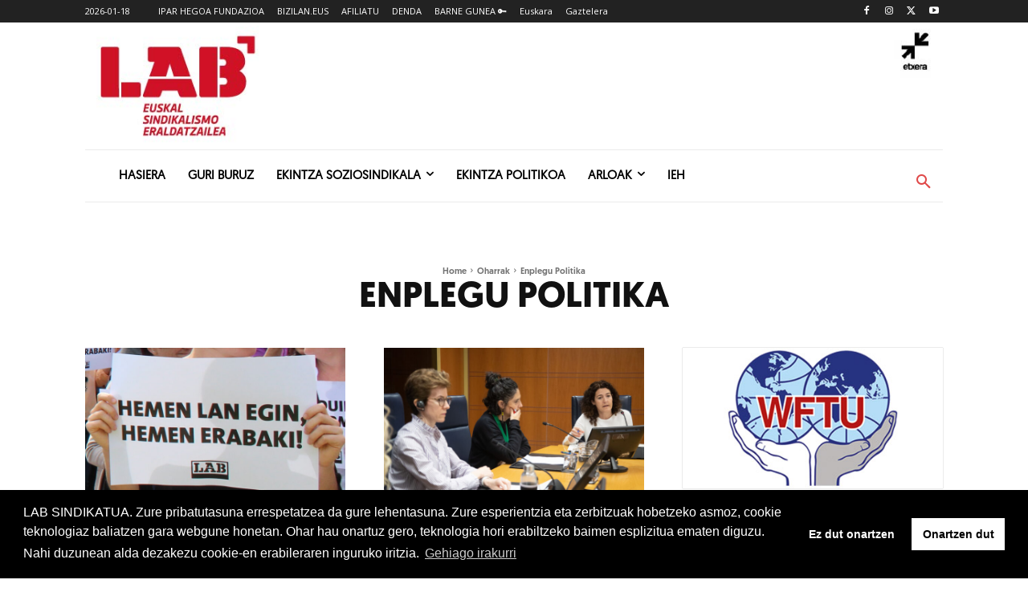

--- FILE ---
content_type: text/html; charset=utf-8
request_url: https://www.google.com/recaptcha/api2/anchor?ar=1&k=6Lfqe4waAAAAAMbVtYBA_4UQYw8LnUj6xd-hL15I&co=aHR0cHM6Ly93d3cubGFiLmV1czo0NDM.&hl=en&v=PoyoqOPhxBO7pBk68S4YbpHZ&size=invisible&anchor-ms=20000&execute-ms=30000&cb=r434xhidvs4
body_size: 48654
content:
<!DOCTYPE HTML><html dir="ltr" lang="en"><head><meta http-equiv="Content-Type" content="text/html; charset=UTF-8">
<meta http-equiv="X-UA-Compatible" content="IE=edge">
<title>reCAPTCHA</title>
<style type="text/css">
/* cyrillic-ext */
@font-face {
  font-family: 'Roboto';
  font-style: normal;
  font-weight: 400;
  font-stretch: 100%;
  src: url(//fonts.gstatic.com/s/roboto/v48/KFO7CnqEu92Fr1ME7kSn66aGLdTylUAMa3GUBHMdazTgWw.woff2) format('woff2');
  unicode-range: U+0460-052F, U+1C80-1C8A, U+20B4, U+2DE0-2DFF, U+A640-A69F, U+FE2E-FE2F;
}
/* cyrillic */
@font-face {
  font-family: 'Roboto';
  font-style: normal;
  font-weight: 400;
  font-stretch: 100%;
  src: url(//fonts.gstatic.com/s/roboto/v48/KFO7CnqEu92Fr1ME7kSn66aGLdTylUAMa3iUBHMdazTgWw.woff2) format('woff2');
  unicode-range: U+0301, U+0400-045F, U+0490-0491, U+04B0-04B1, U+2116;
}
/* greek-ext */
@font-face {
  font-family: 'Roboto';
  font-style: normal;
  font-weight: 400;
  font-stretch: 100%;
  src: url(//fonts.gstatic.com/s/roboto/v48/KFO7CnqEu92Fr1ME7kSn66aGLdTylUAMa3CUBHMdazTgWw.woff2) format('woff2');
  unicode-range: U+1F00-1FFF;
}
/* greek */
@font-face {
  font-family: 'Roboto';
  font-style: normal;
  font-weight: 400;
  font-stretch: 100%;
  src: url(//fonts.gstatic.com/s/roboto/v48/KFO7CnqEu92Fr1ME7kSn66aGLdTylUAMa3-UBHMdazTgWw.woff2) format('woff2');
  unicode-range: U+0370-0377, U+037A-037F, U+0384-038A, U+038C, U+038E-03A1, U+03A3-03FF;
}
/* math */
@font-face {
  font-family: 'Roboto';
  font-style: normal;
  font-weight: 400;
  font-stretch: 100%;
  src: url(//fonts.gstatic.com/s/roboto/v48/KFO7CnqEu92Fr1ME7kSn66aGLdTylUAMawCUBHMdazTgWw.woff2) format('woff2');
  unicode-range: U+0302-0303, U+0305, U+0307-0308, U+0310, U+0312, U+0315, U+031A, U+0326-0327, U+032C, U+032F-0330, U+0332-0333, U+0338, U+033A, U+0346, U+034D, U+0391-03A1, U+03A3-03A9, U+03B1-03C9, U+03D1, U+03D5-03D6, U+03F0-03F1, U+03F4-03F5, U+2016-2017, U+2034-2038, U+203C, U+2040, U+2043, U+2047, U+2050, U+2057, U+205F, U+2070-2071, U+2074-208E, U+2090-209C, U+20D0-20DC, U+20E1, U+20E5-20EF, U+2100-2112, U+2114-2115, U+2117-2121, U+2123-214F, U+2190, U+2192, U+2194-21AE, U+21B0-21E5, U+21F1-21F2, U+21F4-2211, U+2213-2214, U+2216-22FF, U+2308-230B, U+2310, U+2319, U+231C-2321, U+2336-237A, U+237C, U+2395, U+239B-23B7, U+23D0, U+23DC-23E1, U+2474-2475, U+25AF, U+25B3, U+25B7, U+25BD, U+25C1, U+25CA, U+25CC, U+25FB, U+266D-266F, U+27C0-27FF, U+2900-2AFF, U+2B0E-2B11, U+2B30-2B4C, U+2BFE, U+3030, U+FF5B, U+FF5D, U+1D400-1D7FF, U+1EE00-1EEFF;
}
/* symbols */
@font-face {
  font-family: 'Roboto';
  font-style: normal;
  font-weight: 400;
  font-stretch: 100%;
  src: url(//fonts.gstatic.com/s/roboto/v48/KFO7CnqEu92Fr1ME7kSn66aGLdTylUAMaxKUBHMdazTgWw.woff2) format('woff2');
  unicode-range: U+0001-000C, U+000E-001F, U+007F-009F, U+20DD-20E0, U+20E2-20E4, U+2150-218F, U+2190, U+2192, U+2194-2199, U+21AF, U+21E6-21F0, U+21F3, U+2218-2219, U+2299, U+22C4-22C6, U+2300-243F, U+2440-244A, U+2460-24FF, U+25A0-27BF, U+2800-28FF, U+2921-2922, U+2981, U+29BF, U+29EB, U+2B00-2BFF, U+4DC0-4DFF, U+FFF9-FFFB, U+10140-1018E, U+10190-1019C, U+101A0, U+101D0-101FD, U+102E0-102FB, U+10E60-10E7E, U+1D2C0-1D2D3, U+1D2E0-1D37F, U+1F000-1F0FF, U+1F100-1F1AD, U+1F1E6-1F1FF, U+1F30D-1F30F, U+1F315, U+1F31C, U+1F31E, U+1F320-1F32C, U+1F336, U+1F378, U+1F37D, U+1F382, U+1F393-1F39F, U+1F3A7-1F3A8, U+1F3AC-1F3AF, U+1F3C2, U+1F3C4-1F3C6, U+1F3CA-1F3CE, U+1F3D4-1F3E0, U+1F3ED, U+1F3F1-1F3F3, U+1F3F5-1F3F7, U+1F408, U+1F415, U+1F41F, U+1F426, U+1F43F, U+1F441-1F442, U+1F444, U+1F446-1F449, U+1F44C-1F44E, U+1F453, U+1F46A, U+1F47D, U+1F4A3, U+1F4B0, U+1F4B3, U+1F4B9, U+1F4BB, U+1F4BF, U+1F4C8-1F4CB, U+1F4D6, U+1F4DA, U+1F4DF, U+1F4E3-1F4E6, U+1F4EA-1F4ED, U+1F4F7, U+1F4F9-1F4FB, U+1F4FD-1F4FE, U+1F503, U+1F507-1F50B, U+1F50D, U+1F512-1F513, U+1F53E-1F54A, U+1F54F-1F5FA, U+1F610, U+1F650-1F67F, U+1F687, U+1F68D, U+1F691, U+1F694, U+1F698, U+1F6AD, U+1F6B2, U+1F6B9-1F6BA, U+1F6BC, U+1F6C6-1F6CF, U+1F6D3-1F6D7, U+1F6E0-1F6EA, U+1F6F0-1F6F3, U+1F6F7-1F6FC, U+1F700-1F7FF, U+1F800-1F80B, U+1F810-1F847, U+1F850-1F859, U+1F860-1F887, U+1F890-1F8AD, U+1F8B0-1F8BB, U+1F8C0-1F8C1, U+1F900-1F90B, U+1F93B, U+1F946, U+1F984, U+1F996, U+1F9E9, U+1FA00-1FA6F, U+1FA70-1FA7C, U+1FA80-1FA89, U+1FA8F-1FAC6, U+1FACE-1FADC, U+1FADF-1FAE9, U+1FAF0-1FAF8, U+1FB00-1FBFF;
}
/* vietnamese */
@font-face {
  font-family: 'Roboto';
  font-style: normal;
  font-weight: 400;
  font-stretch: 100%;
  src: url(//fonts.gstatic.com/s/roboto/v48/KFO7CnqEu92Fr1ME7kSn66aGLdTylUAMa3OUBHMdazTgWw.woff2) format('woff2');
  unicode-range: U+0102-0103, U+0110-0111, U+0128-0129, U+0168-0169, U+01A0-01A1, U+01AF-01B0, U+0300-0301, U+0303-0304, U+0308-0309, U+0323, U+0329, U+1EA0-1EF9, U+20AB;
}
/* latin-ext */
@font-face {
  font-family: 'Roboto';
  font-style: normal;
  font-weight: 400;
  font-stretch: 100%;
  src: url(//fonts.gstatic.com/s/roboto/v48/KFO7CnqEu92Fr1ME7kSn66aGLdTylUAMa3KUBHMdazTgWw.woff2) format('woff2');
  unicode-range: U+0100-02BA, U+02BD-02C5, U+02C7-02CC, U+02CE-02D7, U+02DD-02FF, U+0304, U+0308, U+0329, U+1D00-1DBF, U+1E00-1E9F, U+1EF2-1EFF, U+2020, U+20A0-20AB, U+20AD-20C0, U+2113, U+2C60-2C7F, U+A720-A7FF;
}
/* latin */
@font-face {
  font-family: 'Roboto';
  font-style: normal;
  font-weight: 400;
  font-stretch: 100%;
  src: url(//fonts.gstatic.com/s/roboto/v48/KFO7CnqEu92Fr1ME7kSn66aGLdTylUAMa3yUBHMdazQ.woff2) format('woff2');
  unicode-range: U+0000-00FF, U+0131, U+0152-0153, U+02BB-02BC, U+02C6, U+02DA, U+02DC, U+0304, U+0308, U+0329, U+2000-206F, U+20AC, U+2122, U+2191, U+2193, U+2212, U+2215, U+FEFF, U+FFFD;
}
/* cyrillic-ext */
@font-face {
  font-family: 'Roboto';
  font-style: normal;
  font-weight: 500;
  font-stretch: 100%;
  src: url(//fonts.gstatic.com/s/roboto/v48/KFO7CnqEu92Fr1ME7kSn66aGLdTylUAMa3GUBHMdazTgWw.woff2) format('woff2');
  unicode-range: U+0460-052F, U+1C80-1C8A, U+20B4, U+2DE0-2DFF, U+A640-A69F, U+FE2E-FE2F;
}
/* cyrillic */
@font-face {
  font-family: 'Roboto';
  font-style: normal;
  font-weight: 500;
  font-stretch: 100%;
  src: url(//fonts.gstatic.com/s/roboto/v48/KFO7CnqEu92Fr1ME7kSn66aGLdTylUAMa3iUBHMdazTgWw.woff2) format('woff2');
  unicode-range: U+0301, U+0400-045F, U+0490-0491, U+04B0-04B1, U+2116;
}
/* greek-ext */
@font-face {
  font-family: 'Roboto';
  font-style: normal;
  font-weight: 500;
  font-stretch: 100%;
  src: url(//fonts.gstatic.com/s/roboto/v48/KFO7CnqEu92Fr1ME7kSn66aGLdTylUAMa3CUBHMdazTgWw.woff2) format('woff2');
  unicode-range: U+1F00-1FFF;
}
/* greek */
@font-face {
  font-family: 'Roboto';
  font-style: normal;
  font-weight: 500;
  font-stretch: 100%;
  src: url(//fonts.gstatic.com/s/roboto/v48/KFO7CnqEu92Fr1ME7kSn66aGLdTylUAMa3-UBHMdazTgWw.woff2) format('woff2');
  unicode-range: U+0370-0377, U+037A-037F, U+0384-038A, U+038C, U+038E-03A1, U+03A3-03FF;
}
/* math */
@font-face {
  font-family: 'Roboto';
  font-style: normal;
  font-weight: 500;
  font-stretch: 100%;
  src: url(//fonts.gstatic.com/s/roboto/v48/KFO7CnqEu92Fr1ME7kSn66aGLdTylUAMawCUBHMdazTgWw.woff2) format('woff2');
  unicode-range: U+0302-0303, U+0305, U+0307-0308, U+0310, U+0312, U+0315, U+031A, U+0326-0327, U+032C, U+032F-0330, U+0332-0333, U+0338, U+033A, U+0346, U+034D, U+0391-03A1, U+03A3-03A9, U+03B1-03C9, U+03D1, U+03D5-03D6, U+03F0-03F1, U+03F4-03F5, U+2016-2017, U+2034-2038, U+203C, U+2040, U+2043, U+2047, U+2050, U+2057, U+205F, U+2070-2071, U+2074-208E, U+2090-209C, U+20D0-20DC, U+20E1, U+20E5-20EF, U+2100-2112, U+2114-2115, U+2117-2121, U+2123-214F, U+2190, U+2192, U+2194-21AE, U+21B0-21E5, U+21F1-21F2, U+21F4-2211, U+2213-2214, U+2216-22FF, U+2308-230B, U+2310, U+2319, U+231C-2321, U+2336-237A, U+237C, U+2395, U+239B-23B7, U+23D0, U+23DC-23E1, U+2474-2475, U+25AF, U+25B3, U+25B7, U+25BD, U+25C1, U+25CA, U+25CC, U+25FB, U+266D-266F, U+27C0-27FF, U+2900-2AFF, U+2B0E-2B11, U+2B30-2B4C, U+2BFE, U+3030, U+FF5B, U+FF5D, U+1D400-1D7FF, U+1EE00-1EEFF;
}
/* symbols */
@font-face {
  font-family: 'Roboto';
  font-style: normal;
  font-weight: 500;
  font-stretch: 100%;
  src: url(//fonts.gstatic.com/s/roboto/v48/KFO7CnqEu92Fr1ME7kSn66aGLdTylUAMaxKUBHMdazTgWw.woff2) format('woff2');
  unicode-range: U+0001-000C, U+000E-001F, U+007F-009F, U+20DD-20E0, U+20E2-20E4, U+2150-218F, U+2190, U+2192, U+2194-2199, U+21AF, U+21E6-21F0, U+21F3, U+2218-2219, U+2299, U+22C4-22C6, U+2300-243F, U+2440-244A, U+2460-24FF, U+25A0-27BF, U+2800-28FF, U+2921-2922, U+2981, U+29BF, U+29EB, U+2B00-2BFF, U+4DC0-4DFF, U+FFF9-FFFB, U+10140-1018E, U+10190-1019C, U+101A0, U+101D0-101FD, U+102E0-102FB, U+10E60-10E7E, U+1D2C0-1D2D3, U+1D2E0-1D37F, U+1F000-1F0FF, U+1F100-1F1AD, U+1F1E6-1F1FF, U+1F30D-1F30F, U+1F315, U+1F31C, U+1F31E, U+1F320-1F32C, U+1F336, U+1F378, U+1F37D, U+1F382, U+1F393-1F39F, U+1F3A7-1F3A8, U+1F3AC-1F3AF, U+1F3C2, U+1F3C4-1F3C6, U+1F3CA-1F3CE, U+1F3D4-1F3E0, U+1F3ED, U+1F3F1-1F3F3, U+1F3F5-1F3F7, U+1F408, U+1F415, U+1F41F, U+1F426, U+1F43F, U+1F441-1F442, U+1F444, U+1F446-1F449, U+1F44C-1F44E, U+1F453, U+1F46A, U+1F47D, U+1F4A3, U+1F4B0, U+1F4B3, U+1F4B9, U+1F4BB, U+1F4BF, U+1F4C8-1F4CB, U+1F4D6, U+1F4DA, U+1F4DF, U+1F4E3-1F4E6, U+1F4EA-1F4ED, U+1F4F7, U+1F4F9-1F4FB, U+1F4FD-1F4FE, U+1F503, U+1F507-1F50B, U+1F50D, U+1F512-1F513, U+1F53E-1F54A, U+1F54F-1F5FA, U+1F610, U+1F650-1F67F, U+1F687, U+1F68D, U+1F691, U+1F694, U+1F698, U+1F6AD, U+1F6B2, U+1F6B9-1F6BA, U+1F6BC, U+1F6C6-1F6CF, U+1F6D3-1F6D7, U+1F6E0-1F6EA, U+1F6F0-1F6F3, U+1F6F7-1F6FC, U+1F700-1F7FF, U+1F800-1F80B, U+1F810-1F847, U+1F850-1F859, U+1F860-1F887, U+1F890-1F8AD, U+1F8B0-1F8BB, U+1F8C0-1F8C1, U+1F900-1F90B, U+1F93B, U+1F946, U+1F984, U+1F996, U+1F9E9, U+1FA00-1FA6F, U+1FA70-1FA7C, U+1FA80-1FA89, U+1FA8F-1FAC6, U+1FACE-1FADC, U+1FADF-1FAE9, U+1FAF0-1FAF8, U+1FB00-1FBFF;
}
/* vietnamese */
@font-face {
  font-family: 'Roboto';
  font-style: normal;
  font-weight: 500;
  font-stretch: 100%;
  src: url(//fonts.gstatic.com/s/roboto/v48/KFO7CnqEu92Fr1ME7kSn66aGLdTylUAMa3OUBHMdazTgWw.woff2) format('woff2');
  unicode-range: U+0102-0103, U+0110-0111, U+0128-0129, U+0168-0169, U+01A0-01A1, U+01AF-01B0, U+0300-0301, U+0303-0304, U+0308-0309, U+0323, U+0329, U+1EA0-1EF9, U+20AB;
}
/* latin-ext */
@font-face {
  font-family: 'Roboto';
  font-style: normal;
  font-weight: 500;
  font-stretch: 100%;
  src: url(//fonts.gstatic.com/s/roboto/v48/KFO7CnqEu92Fr1ME7kSn66aGLdTylUAMa3KUBHMdazTgWw.woff2) format('woff2');
  unicode-range: U+0100-02BA, U+02BD-02C5, U+02C7-02CC, U+02CE-02D7, U+02DD-02FF, U+0304, U+0308, U+0329, U+1D00-1DBF, U+1E00-1E9F, U+1EF2-1EFF, U+2020, U+20A0-20AB, U+20AD-20C0, U+2113, U+2C60-2C7F, U+A720-A7FF;
}
/* latin */
@font-face {
  font-family: 'Roboto';
  font-style: normal;
  font-weight: 500;
  font-stretch: 100%;
  src: url(//fonts.gstatic.com/s/roboto/v48/KFO7CnqEu92Fr1ME7kSn66aGLdTylUAMa3yUBHMdazQ.woff2) format('woff2');
  unicode-range: U+0000-00FF, U+0131, U+0152-0153, U+02BB-02BC, U+02C6, U+02DA, U+02DC, U+0304, U+0308, U+0329, U+2000-206F, U+20AC, U+2122, U+2191, U+2193, U+2212, U+2215, U+FEFF, U+FFFD;
}
/* cyrillic-ext */
@font-face {
  font-family: 'Roboto';
  font-style: normal;
  font-weight: 900;
  font-stretch: 100%;
  src: url(//fonts.gstatic.com/s/roboto/v48/KFO7CnqEu92Fr1ME7kSn66aGLdTylUAMa3GUBHMdazTgWw.woff2) format('woff2');
  unicode-range: U+0460-052F, U+1C80-1C8A, U+20B4, U+2DE0-2DFF, U+A640-A69F, U+FE2E-FE2F;
}
/* cyrillic */
@font-face {
  font-family: 'Roboto';
  font-style: normal;
  font-weight: 900;
  font-stretch: 100%;
  src: url(//fonts.gstatic.com/s/roboto/v48/KFO7CnqEu92Fr1ME7kSn66aGLdTylUAMa3iUBHMdazTgWw.woff2) format('woff2');
  unicode-range: U+0301, U+0400-045F, U+0490-0491, U+04B0-04B1, U+2116;
}
/* greek-ext */
@font-face {
  font-family: 'Roboto';
  font-style: normal;
  font-weight: 900;
  font-stretch: 100%;
  src: url(//fonts.gstatic.com/s/roboto/v48/KFO7CnqEu92Fr1ME7kSn66aGLdTylUAMa3CUBHMdazTgWw.woff2) format('woff2');
  unicode-range: U+1F00-1FFF;
}
/* greek */
@font-face {
  font-family: 'Roboto';
  font-style: normal;
  font-weight: 900;
  font-stretch: 100%;
  src: url(//fonts.gstatic.com/s/roboto/v48/KFO7CnqEu92Fr1ME7kSn66aGLdTylUAMa3-UBHMdazTgWw.woff2) format('woff2');
  unicode-range: U+0370-0377, U+037A-037F, U+0384-038A, U+038C, U+038E-03A1, U+03A3-03FF;
}
/* math */
@font-face {
  font-family: 'Roboto';
  font-style: normal;
  font-weight: 900;
  font-stretch: 100%;
  src: url(//fonts.gstatic.com/s/roboto/v48/KFO7CnqEu92Fr1ME7kSn66aGLdTylUAMawCUBHMdazTgWw.woff2) format('woff2');
  unicode-range: U+0302-0303, U+0305, U+0307-0308, U+0310, U+0312, U+0315, U+031A, U+0326-0327, U+032C, U+032F-0330, U+0332-0333, U+0338, U+033A, U+0346, U+034D, U+0391-03A1, U+03A3-03A9, U+03B1-03C9, U+03D1, U+03D5-03D6, U+03F0-03F1, U+03F4-03F5, U+2016-2017, U+2034-2038, U+203C, U+2040, U+2043, U+2047, U+2050, U+2057, U+205F, U+2070-2071, U+2074-208E, U+2090-209C, U+20D0-20DC, U+20E1, U+20E5-20EF, U+2100-2112, U+2114-2115, U+2117-2121, U+2123-214F, U+2190, U+2192, U+2194-21AE, U+21B0-21E5, U+21F1-21F2, U+21F4-2211, U+2213-2214, U+2216-22FF, U+2308-230B, U+2310, U+2319, U+231C-2321, U+2336-237A, U+237C, U+2395, U+239B-23B7, U+23D0, U+23DC-23E1, U+2474-2475, U+25AF, U+25B3, U+25B7, U+25BD, U+25C1, U+25CA, U+25CC, U+25FB, U+266D-266F, U+27C0-27FF, U+2900-2AFF, U+2B0E-2B11, U+2B30-2B4C, U+2BFE, U+3030, U+FF5B, U+FF5D, U+1D400-1D7FF, U+1EE00-1EEFF;
}
/* symbols */
@font-face {
  font-family: 'Roboto';
  font-style: normal;
  font-weight: 900;
  font-stretch: 100%;
  src: url(//fonts.gstatic.com/s/roboto/v48/KFO7CnqEu92Fr1ME7kSn66aGLdTylUAMaxKUBHMdazTgWw.woff2) format('woff2');
  unicode-range: U+0001-000C, U+000E-001F, U+007F-009F, U+20DD-20E0, U+20E2-20E4, U+2150-218F, U+2190, U+2192, U+2194-2199, U+21AF, U+21E6-21F0, U+21F3, U+2218-2219, U+2299, U+22C4-22C6, U+2300-243F, U+2440-244A, U+2460-24FF, U+25A0-27BF, U+2800-28FF, U+2921-2922, U+2981, U+29BF, U+29EB, U+2B00-2BFF, U+4DC0-4DFF, U+FFF9-FFFB, U+10140-1018E, U+10190-1019C, U+101A0, U+101D0-101FD, U+102E0-102FB, U+10E60-10E7E, U+1D2C0-1D2D3, U+1D2E0-1D37F, U+1F000-1F0FF, U+1F100-1F1AD, U+1F1E6-1F1FF, U+1F30D-1F30F, U+1F315, U+1F31C, U+1F31E, U+1F320-1F32C, U+1F336, U+1F378, U+1F37D, U+1F382, U+1F393-1F39F, U+1F3A7-1F3A8, U+1F3AC-1F3AF, U+1F3C2, U+1F3C4-1F3C6, U+1F3CA-1F3CE, U+1F3D4-1F3E0, U+1F3ED, U+1F3F1-1F3F3, U+1F3F5-1F3F7, U+1F408, U+1F415, U+1F41F, U+1F426, U+1F43F, U+1F441-1F442, U+1F444, U+1F446-1F449, U+1F44C-1F44E, U+1F453, U+1F46A, U+1F47D, U+1F4A3, U+1F4B0, U+1F4B3, U+1F4B9, U+1F4BB, U+1F4BF, U+1F4C8-1F4CB, U+1F4D6, U+1F4DA, U+1F4DF, U+1F4E3-1F4E6, U+1F4EA-1F4ED, U+1F4F7, U+1F4F9-1F4FB, U+1F4FD-1F4FE, U+1F503, U+1F507-1F50B, U+1F50D, U+1F512-1F513, U+1F53E-1F54A, U+1F54F-1F5FA, U+1F610, U+1F650-1F67F, U+1F687, U+1F68D, U+1F691, U+1F694, U+1F698, U+1F6AD, U+1F6B2, U+1F6B9-1F6BA, U+1F6BC, U+1F6C6-1F6CF, U+1F6D3-1F6D7, U+1F6E0-1F6EA, U+1F6F0-1F6F3, U+1F6F7-1F6FC, U+1F700-1F7FF, U+1F800-1F80B, U+1F810-1F847, U+1F850-1F859, U+1F860-1F887, U+1F890-1F8AD, U+1F8B0-1F8BB, U+1F8C0-1F8C1, U+1F900-1F90B, U+1F93B, U+1F946, U+1F984, U+1F996, U+1F9E9, U+1FA00-1FA6F, U+1FA70-1FA7C, U+1FA80-1FA89, U+1FA8F-1FAC6, U+1FACE-1FADC, U+1FADF-1FAE9, U+1FAF0-1FAF8, U+1FB00-1FBFF;
}
/* vietnamese */
@font-face {
  font-family: 'Roboto';
  font-style: normal;
  font-weight: 900;
  font-stretch: 100%;
  src: url(//fonts.gstatic.com/s/roboto/v48/KFO7CnqEu92Fr1ME7kSn66aGLdTylUAMa3OUBHMdazTgWw.woff2) format('woff2');
  unicode-range: U+0102-0103, U+0110-0111, U+0128-0129, U+0168-0169, U+01A0-01A1, U+01AF-01B0, U+0300-0301, U+0303-0304, U+0308-0309, U+0323, U+0329, U+1EA0-1EF9, U+20AB;
}
/* latin-ext */
@font-face {
  font-family: 'Roboto';
  font-style: normal;
  font-weight: 900;
  font-stretch: 100%;
  src: url(//fonts.gstatic.com/s/roboto/v48/KFO7CnqEu92Fr1ME7kSn66aGLdTylUAMa3KUBHMdazTgWw.woff2) format('woff2');
  unicode-range: U+0100-02BA, U+02BD-02C5, U+02C7-02CC, U+02CE-02D7, U+02DD-02FF, U+0304, U+0308, U+0329, U+1D00-1DBF, U+1E00-1E9F, U+1EF2-1EFF, U+2020, U+20A0-20AB, U+20AD-20C0, U+2113, U+2C60-2C7F, U+A720-A7FF;
}
/* latin */
@font-face {
  font-family: 'Roboto';
  font-style: normal;
  font-weight: 900;
  font-stretch: 100%;
  src: url(//fonts.gstatic.com/s/roboto/v48/KFO7CnqEu92Fr1ME7kSn66aGLdTylUAMa3yUBHMdazQ.woff2) format('woff2');
  unicode-range: U+0000-00FF, U+0131, U+0152-0153, U+02BB-02BC, U+02C6, U+02DA, U+02DC, U+0304, U+0308, U+0329, U+2000-206F, U+20AC, U+2122, U+2191, U+2193, U+2212, U+2215, U+FEFF, U+FFFD;
}

</style>
<link rel="stylesheet" type="text/css" href="https://www.gstatic.com/recaptcha/releases/PoyoqOPhxBO7pBk68S4YbpHZ/styles__ltr.css">
<script nonce="2RUvDRh1AUuDGQ_Ae19Frw" type="text/javascript">window['__recaptcha_api'] = 'https://www.google.com/recaptcha/api2/';</script>
<script type="text/javascript" src="https://www.gstatic.com/recaptcha/releases/PoyoqOPhxBO7pBk68S4YbpHZ/recaptcha__en.js" nonce="2RUvDRh1AUuDGQ_Ae19Frw">
      
    </script></head>
<body><div id="rc-anchor-alert" class="rc-anchor-alert"></div>
<input type="hidden" id="recaptcha-token" value="[base64]">
<script type="text/javascript" nonce="2RUvDRh1AUuDGQ_Ae19Frw">
      recaptcha.anchor.Main.init("[\x22ainput\x22,[\x22bgdata\x22,\x22\x22,\[base64]/[base64]/bmV3IFpbdF0obVswXSk6Sz09Mj9uZXcgWlt0XShtWzBdLG1bMV0pOks9PTM/bmV3IFpbdF0obVswXSxtWzFdLG1bMl0pOks9PTQ/[base64]/[base64]/[base64]/[base64]/[base64]/[base64]/[base64]/[base64]/[base64]/[base64]/[base64]/[base64]/[base64]/[base64]\\u003d\\u003d\x22,\[base64]\\u003d\\u003d\x22,\x22S8Odwo4cK8Oow45VwoDDn8O8c3UOSsKrw7dZQMKtUFjDucOzwpBTfcOXw6DCqADCpiEWwqUkwo55a8KIT8KwJQXDoE58ecKowpfDj8KRw5LDlMKaw5fDjhHCsmjCi8K4wqvCkcK/w4vCgSbDl8KhC8KPZXrDicO6wo7DosOZw7/CpcOYwq0HZsK4wql3RQg2wqQTwqIdBcKDwqHDqU/DrMK7w5bCn8OlLUFGwrwNwqHCvMKNwrMtGcKYJ0DDocOBwobCtMOPwrLCiT3DkyXCgMOAw4LDkMOPwpsKwpR6IMOfwqk1wpJceMOJwqAeUsK+w5tJTcKOwrVuw5dAw5HCnDzDngrCs03Cp8O/OcKgw5tIwrzDlsOAF8OMIBQXBcKIZQ55U8OOJsKee8OyLcOSwqTDqXHDlsK3w5rCmCLDqSVCehrCiDUaw49qw7Y3wrrCpRzDpSjDlMKJH8OMwoBQwq7DkMKRw4PDr11UcMK/NcKbw67CtsOcHQFmBHHCkX4qwoPDpGlxw67CuUTCh1dPw5MAC1zCm8OFwpoww7PDjFl5EsK9OsKXEMKJcR1VNMKrbsOKw7V/RgjDglzCi8KLdklZNzxIwp4TBcK0w6Ztw6TCj3dJw5bDrjPDrMOiw4vDvw3DqDnDkxdOworDszwQbsOKLW/[base64]/IXxDwrTCkW5Ww4XDicOYScObw5fCu8OqXFQSNsOnwoY1QcOFWEk5N8Ozw5LCk8OPw47Ch8K4PcK/wrA2EcKPwoHCihrDmMO4fmfDuhABwqtawpfCrMOuwqlCXWvDjsOjFhx8BmJtwqPDlFNjw7/Ch8KZWsOOL2x5w6wYB8Kxw5XCrsO2wr/ChcONW1R0BjJNLlMGwrbDk0lccMOuwo4dwolSKsKTHsKaOsKXw7DDi8K0N8O7wqPCrcKww64rw6Mjw6Q6X8K3bjJHwqbDgMOAwobCgcOIwqXDr23CrVLDtMOVwrFOwpTCj8KTbsKewph3bcO3w6TCsjsSHsKswp0Ww6sPwrrDrcK/wq9HL8K/[base64]/Dr0dQw41BYMKJBU1JwqvClMK2w6jDkcKOw6XDh0tkCsKow43CncKMM2VUw6HCtkZLw63CgWBmw6LDtsKBJ2PDhUDCpMK0GG1tw5bCg8OGw5AWwr3DjMO+wp92w5nCvsK/[base64]/WiYcZDLDvMO3w55Fw5Nsw6DCsi3DoF7DgMKBwqLCvcKbwoYDH8OxVsKrdghiVsKBw5HCgw9+Yn/Du8K8dWfDssK1wqEmw7PCkxXCjybCmF3CtX/Co8OwccOte8O/GcO8LMKdFWoHw6IIwpR2aMOvO8OYJyEiwp/CsMKcwrzDmQZqw7g2w7LCisK2wpIGRMOrw6DCthXDjl3DpMKWwrZmXMKOw7sCw5jDhsOHwqDDoBbDpw8qAcOHw55ZfcKcMcKBZChKZH5kworDgcOyUm8YC8Ogw6Ipw607w5M0KS0PamwRKcKoTcOMw7DDvMKowpTCqU/Cq8OCB8KJKsKgW8KDw4DDn8K0w57CkzPCsCAjZnQxfgzDqcObZcKgJMK3N8Ojwos4eTtEX2nCgQrChlpIwqDDpXB7JMKcwr/Dk8KnwpNiw4N1wqrCt8KUwqbCucKcMcODwo7DtsKJwpUFYmvCi8O3w57DuMOUE2jDqsO+wpTDncKLOyvDohI6wrpSPcKpwo/[base64]/Dvhx5DMKXw4Bowp3Dq8KOw47DnUQiw6zChsK/wqRYwppSLsO1w5nCkcKIBMOxBcK0wo3Cg8K2w59Iw7LCq8Krw6kjQ8Onb8OXO8Onw5/CpXjCs8O6BgHDtn7Cmlw1woLCusKXIcOSwqMGwqsFF2MUwr07BcKww587A0URw5swwrPDhW7CgcKxP0Ykw7XCghhLesOMwo/DusO+wrrCkkPDgsK0ag1vwoHDuH97EcOUwopswprClcOKw49aw79xwq3Cp2JdTB7Cs8OULCNmw4PCiMKcDxtgwrDCnHTCrAoZFjLCoi83JRfDvmDDmTENB23CnsK/w6vCmxTDu3IeX8Klw5UYM8KHwpIKw4bCtsOmGjdcwpjClUnCoi7DqmnDjCAmTcKOa8Ohwol5w6PDmiwrw7fCjMK/woXCkhHDulF9OgTDhcOgwqc7ZFpFDMKFw4TDnTvDjQEFeAfDl8Kjw53CksOJTMO5w4HCqgMKw7VtflENLV/DqMO1fcKuw4t2w4rDlS3DsX7DhUZ3O8KofnQESkd5c8K3dMOjw4zCggXChMKvw4JKw5XDmjrCjcKIUcOxPsKTdFhoLWAJw65tT1HCq8KrVEAZw6LDllR8aMOyLk/DqR7DhDQpA8OHE3HCgMOAwprDgVIJw4nCnBFiYMKSM38kA2/[base64]/CtsOTa8OsMMOAw7FLw7AswoIOHTfDq8OLZ8OMwok9w4tXwrcDBStqw5Blw7FUFcORInFQwqrDqcOTw7/Du8O/TyjDug3DhC7DnXvCk8KqOMO4HTnDicKAI8K/[base64]/[base64]/D8Ocw7TDuiMbDG3Dgk4Vw4gWF8O/wqNuQ3vDpcKOfxIow6FdcMO3w57DrsK/[base64]/[base64]/[base64]/HXrCmMONw4ZxwqAjwpcbw7rCqjRNE8KdR8Kkw6QGw78RWMKGCwJ3fkHCrHPDscOwwpPDjUV3w6jCrEXDg8KSJUvCqcOed8OiwogZXk7CnSVSc3fDucOQfcOtwoAPwql+FQ1rw5fCvsK9BMKiwodZwqvCocK7XMO7VSMowo89ScKLwojCpS/[base64]/CoRlIGcOSSsKAYTHCmUp3wr4Ywo4AYMOxwoXCgQTCmHF1S8KdSMKiwqdJHGgRXjgkTsKpwrjCtz7DiMKAwq/ChggjAS51ZSV8w6cjw7rDmmtVw5fDpjDChn3DpcOJKMOROMKowoBrTSzCnsKvAxLDsMKGwpPCljLDi1wKwoDCni0vw5zDgDLDrMOkw7RXwo7Ds8OWw6JUwr0tw7hwwq0zdMKHAsOgZ3/DlcKBG2AiR8KZw7Mqw6/Dq2XClRBtw6rDu8O5wqA4AMKnNSbDuMOyOcOvQC/CqH/[base64]/DmFDCr8K6PUcbalfDn2bCjkwza3JXXH3CiDrDoFLDtcO1YAsZXsKGwq7DuHvDnULCv8KuwqDDoMOdw4lLwol9LHrDpgDCmD/Dow7DvATCgMOZAcK9TsK1w5/[base64]/Ct37DnTvDs3s9wqPDoCfCjsO4ISYwDMKJw4hJw5oww4nDkRo1w5VYL8K+aBPCt8KWF8OFR23DtgzDpREaLzcWX8OzNcOcw5AFw4BaR8OUwpjDj2UkOVXDnsOgwoxZfMOTGGHDkcOuwpjCiMOTwrdswqVGbkFpCF/CkiDCmkLDoXTDjMKFO8O4BsK8Cy7Do8KJDnvDgmZLD3/DhcKUbcO9wpdSbVh+QMKVTsOpwqszX8KAw7HDgEMmHw/CkSJUwrMUwpnCg0/DiBFhw4JUwqnCqXTCmMKnbMKkwq7CjytXwqrDjVFkTMO9fF8hw5t9w7Izw7NuwptCbcORBsOQacOLY8OMasO/w7LDkGvCmUzDjMKtwoTDocKsU1jDiVQsw5PCg8KQwpXCtcKYKhdDwqx3wrLDqWotLcOBwpnCljAUwo9Zwrc6TcKUwpzDrX8ld0tHKMKjIsO7w7cFEsOmUHXDqcKWNMO/AMOWw6YqZMK7e8OpwpgUQBTCmHrDlz9GwpZAf0fCucKidsKfwoovSsKvU8KkFEDCrcKLYMKKw6bCmcKBCEcOwplPwqfDvENyw6/Dnwx1w4zDnMKQPyJLCSNbVMOxFjjDlxJhARhaSGfDtgXCrsK0GW80wp03XMOpesKKZsOVwpRiwoXDgUxDYArCozVqUzhowqJbdiPCs8OqLD/Cn2BPw40bLjRew7fCo8KRw5nCrMO9wo5zwpLDjFtawpfDkMKlwrDClMKCGi1ZFsOwQSLCnsKTPsO2MS/[base64]/CgQAHGsKOwrw4VTrCkMOLwoA6MRYKw7/[base64]/CvcOWw5ERd2HDojnDucO7RHbDoSNsWsKnCUvDr8OYWcO2H8OVwogdD8O3w5jDu8O1wqXDnXAdNCLDhz46w6lGw7EBX8Kawr3Ds8Kpw6MewpTCuj8Lw6HCg8K8woTDr08Fw5tDw4VDKMKTw4nCvwDCil7Ci8OkQMKUw5/CssK6CcO9wo/CisO7wp9jw45BSFfDrsKCEj9Gwo/ClsOCwqrDqcKuwqVYwq7DhsOrwpgiw43CjcOCwqLCl8OGdjAlRzTDhcK/QcKdRjTDtCMRNFXCgxhmw4PCngTCo8OpwrQtwogLWHU/WMKuw54yGlhVwrbDuDMrw4/Ds8OhXiE3wooKw4rDpMO4GcOkw43Dtm0Aw5nDtMO8FG3CoMKdw4TCmAQJA0ZUwoIuF8KwWnzCizbDpMO4C8KhDMO5w6LDrSfCtsOeTMKmwo/DucKyMMOewplLw5/Dkhd9dsK1wo1jBi7DuUXDnsKawozDj8OGw7RNwrTCmgJTPMOIwqNkwoJuwqlFw5vDv8OEDsOOwoLCtMK7aXtrRhjCoBNCTcOSwoM3W1MXREDCs3nDs8K0w70sbsKAw7QRRsO/w5jDisK2RMKrwrU0w5twwrPCiXnCtzfDjcOeIcK6U8KJwrfDpEN4VXkZw5TCj8KDRcKMw7BfO8KgfGrCqMKTw4fClDzCnsKWw47Ch8OnTMOKeBx6YsOLMTIXwpd+w7bDkS9RwqJmw64bQAPDlcKMwqB8VcKhw4jCoj13UcO7wqrDpkPCi2kNw40BwrQyP8KNdUAqwo/Dt8OoIHIUw4k2w6bDiB9Tw6zCmCohaUvClywcIsKVw5fDngVHIMOAbWwgFsO7EiANw4DCo8KgFx/DgcOXw5LChiANwqbDmsOBw5QZw7PDv8OVG8OQEyJ1wrHCthnDh3sWwo/Cnx1MwrHDvsKHTXxFPcOyfUhrSW3CucKEe8KCw6jDpcOhX3sGwqxVK8KlT8OfKMOKAMOuDcKXwqHDtsOCPFTCjxcQwpzCt8KjZcKIw4B1w7HDvcOePzFKb8OUw5fCl8OeVBYSXcOzw4tXw67DqnjCpsOUwrF5XcKRPcObQsKdw6/CnsKgcTJ1w5U6w64nwrHCj0vCgMKnG8O4w6nDu3odwqNNwrV1wrV6wpzDphjDh0vCoGlzw43CpMOHwq3DiVTCjMOZw57Dpk3CvUPCvAHDosKeQkTDokbDvMOywrPClsKmLMKFH8K+KMO/[base64]/aVwHMHvDu1jDlgfCiBvDpsKGC8OSbMOrE8KhDcOLTXoyPBt7cMKVFH1Aw4/CkMOlQMKawqZ+w4Znw5HDncOgwq83wpLDgHXCncOvdsK6wpl+HCEFJAvCnB8oODrDpi3CgGE/wqUSw6DClyYMZsOREsOVfcKUw4DDrno+DFnCrsOMwp0ow5Y3wpfCk8KwwrBmdmoDAsK4fMKIwrNmw654wqlOZMKcwrlWw5dOwp1Nw4vDpsOUOcOPdhB0w6DChcKKFcOKOQrDuMOEwr7CscOrwrosAMK5wrXCoT3CgsKOw5/DhcOFH8OQwobCgcOlIsK2w7HDl8KmaMOiwpVnFMKtwp/[base64]/AiVpwr/Dp8OuKWbCpHtZEsKTZ3Bsf8Onw5jDqcOewqcOBsKOZUQMGMKBcMOKwokjTMKreTzCv8KpwqnDlcO8H8OfVjLDp8KXw7/DpRnDocKZw6FRw7wNwo3DqsK7w4VTHB8PXsKvw7Ulwr/CmgMJwpYKdcO8w7EqwqoCLMOqcsODw6/CpcK3NMOQwosPw6DCpsKoPBUBGcKcBhPCu8O5wq9ew4Z4wrcfwr/DocO5JcKKw5/Cu8Otw6k+a2/DtsKDw4nCo8KZGy5mw73Dr8KmSUzCosOgwrXDvMOBw6/[base64]/[base64]/DusKZYcOTU1QDw7gswrQIwrxIw6/CnMOAXSHDq8KGfGTDkgbCqUDCgsKCwrzCpsKcWcOzVcKFw7Y/CcKXOcKww4ZwW2DCsznDhMO9wozCmV4YH8O0w41cE2kIHz4sw7rCjFXCqkAtPlzDi1fCgMKow7jDusOIw5vDr2Vrwp3DkVTDisO7w4LDgnFawrFkKsOWwpnCgWJ3w4LDtsK9w6U3wrvDpG/[base64]/DncKswrbCqMKhw7cZAnLDicOiKsKhwrvDpHRJwrXCiXBWw6xFw78iLsKTw6xAw5pIw53CqAp7wqTCkcOweljCrUpRMRhXw6hzb8O/[base64]/CocKWPHvDlABQa8Kcw7bCs01xIwE+TzpCecO6wqJrAiYYGhdqw7Aww7Ixw6hxVcKGw7BqBcOLwo8Fw4fDjsOlA2QPJC/[base64]/CucKdK0wgwr/DgMKqHMOIw7/CghMKJ8KqPcOYw7/Cnk5RUX7Dl2NHRsO3TMKVw7sNeELCpMOGSyV3d1tHUjJtKsOHB3zDgR3DvG4VwrjDs2hpw4JcwqPDl27DnjB1FGfDpcOpSEvDo0wuw6vDsQfCgcOVcMK8MAp/wq7Dh0zCp1ZnwrfCvsOlHsOMF8OWw5LDoMOsYX5CNhzClMOpGRDDjMKeD8K3W8K/ZRjCi3NTwrfDmBzCvVvDnTsYwoLDvMKUwojCm3FbRcOAw5wLKB4rwoBWw4QEXcOtw6MFwqYkCnNUwr5JOcKew7XDusOzw4IubMO2w4/DjMO4wpolEH/Cg8KoUcKzQBrDrQUcwoLDmz3CjQhnwrXCm8K0VcOSFB/DmsKPw5ACccOQw6/ClHMGwpc2YMOPcsOTw63ChsKCNsKGwptFC8OCMcOqEnF0wrHDohTDpznDsDTCpWbCvDtvXDQBRhJ4w7nDqcKUwq0gZ8K+a8OWw5rDoWnDosKrwr0dQsKnIWwgw4wFw6JbBcOiKnAbw499ScKoa8OJej/[base64]/DiQprwrkGKMK4Mkp0wp3Dv3fClcO9wpFVTMOPw6/Ckiopw492DcOmR0TDg2jDmlRWbQLDrcKDw5/[base64]/[base64]/[base64]/CoMKrSsOywqrCisOhfMOzw5rDnMKELxTDtyzDhVPCkhI8VCofwpTDgxzCosOVw47CrcOzw6pDFsKDwpNMHzRBwptcw7Zpw6fDtnQRwpbClTkTMcOPwo/CtsOGYg/CjMOaIsKZBMKFPUp7cE3DscK+ecKfw5lbw7XCsV4Iwp4Rwo7CrcKGYUtwRgkywrPCqg3ClknCkG/[base64]/[base64]/DlXY/[base64]/Di8Kjw53ConLDt8K/O8K+wpvCu8OsdjXDnsKVwqrCtBHCllUFwonDpSEZw59lPDrClcKUw4bDmhbCizbChcKAwp0cw4NPw4VHwpccwoXChCooOMKWd8OJw77DpwV6w6V8wrYuIMO4w6jDjjLChsOBQMO8fsKHwqbDkk/DtyV8wo/DnsO+w58EwrtKw5TCscKXQCXDgVEXHBfCshvCglPCkD9KfQTCiMKudxonwpHDmkvDnsOfWMKqNFgoZcOZHsOJw6XCrirDlsKFBsOXwqDCvsKHw4MbFHrCkMO0w7dJw4HCmsORAcKqLsKNwq3Dj8Kvwoptb8KzeMOAasKZwpEAw6UhXU5hBjXDksKOVGTCpMO4wo9Gw7/DhsKva1zDigprwpPCiF06aWpcNcKtI8OGW2lMwr7Do2YQwqnCiABWe8KKSw7Ck8K5wrYsw5pmwpdzwrDCusK9wozCuEjDhUg+w4J+dMKYS0zDtsK5bMO3AxPDmzodw6/CsmHCicOmw5TCq15PK1bCv8K1w6AzccKLwqtOwrnDsCDDtksNw5g5w5AkwrLDjAJ5w7QsFcKOWyNdSDnDuMOgYCXChsKhwrApwqUsw7fCt8Ocw701b8O/w5cFXxXDvsKwwqwVwrw8bcOgwopAC8KDw4DChn/[base64]/dBvDgMKiT8OmNMORwpbDoG11csOGwrB0w67CoSFkZcOFwrovwr7DsMK9w6kDwr4yJ0hlwpsyFgDCs8O8wpQtw6rCvAUpwrQYaD5EQXTCnUFmw6bDvMKRacObA8OLVSLChsKCw6/DiMKGwqpdwopnYD3DvhDDgxE7wqnDv35iA3HDqXtNdB10w6bCjcK3wqtdw5LCkcOKKMOTGMKYAsOMI2l8w5jDtwPCtinDvjzCnkjCiMK9AMOwTywyDVRHG8Oaw5Adw5dqQMKswojDuHUDHDsSwqDClhMSYT/ClgYAwoPCiTMFC8KeScK9wozDhU5DwrMzw4jCl8K1woPCpGQUwo9Nw7d/wrPDkSF2w54zBiYqwpYzN8Osw7rDp38sw7wgCMKGwpDCi8O9w5bCqlZjT2IQHQfCm8OgXRLDnCROcsOUJMOdwqgSw5zDm8OLAFlAGsKEOcOsb8O3wo00woLDucOAHMKSLcOiw7l2XDZEw4oiwqVIWjctPF/CrMOkT27Dk8KewrXCgg/CvMKDwrHDrzExeRhtw6nCrsOzD0kIw7FhbX1/NjrDuFEpwq/CicKsQ0EJWSkhw6/[base64]/XsO1HVjCkXnDmWBKwohwesOxFAtKw6scwpXCqcKhwo4LWxIMw78LGVvDmMKzWG46ZlNQTUZ/[base64]/wqxuwoJCZ31vw60oKMOLL8O+wqVuw4/Cj8OIwqYdOjbCncO2w7vCrETDk8K6AcOzw5PDpcOswo7DuMO0w6zDjhgwCWIUI8OfbgTDpAPDlHUqRXgVCcOfw4fDusKkfMKsw5QqFsK9NsKQwqEzwqQkTsKqw6ckwq7CrAMsdTk4wq7Csn7Dm8KnPVDCjsKzwqA6wqnCmSnDuzIHw5YXJMKdwpUhwrMEc1/CkMKLwq4xwpbDlHrCgnhPQlfDu8OmL1gvwoc/wp97byDDhi/Dj8K/w5sIwq7Dq0M7wroIwoFYOXnDnMOawq4cwqE0wptVw51hw7BmwpM8TAN/wqvCuQbDkMKPwpPCvVIsFcO1w43Do8K6bHYaMm/CqsKBa3TDp8OXNcKtwrTCgS8lNcKZwpB6C8OqwogCRMKBDsOGRmVYw7bDv8OkwrPDlmMVwoIGwrfCqWPDmsK4SWNyw5FXw6tlKxHDmcO6K3PCijsqw4Bdw6k8VMOSTgc/w6HCg8KXOsKHw6VDw4pnUystcCnCqXkbA8KsR2vDlsKNQMKNTBI7DMOYSsOuw4XDhi/DtcOPwrhvw6JYJFhxw53Cqm4bQ8OWwq8XwoPCgcKGKWMzw5rDnCl7w7XDlSRyGV/CnF3DmcOsYmtTw5LDvMOcw6cCwpjDrHzCqEjCuDrDkEAtBSLCicKxwrV/dsKfUi4Lw688w50bworDkQ0kMsOCw6PDgsKdwrzDiMKxP8KUG8OrHMOdf8K9RcKPw73CmMKyb8OcZ0VTwrnCkMKgIMKNT8OefB/DtUjCt8K9w4/DnMOrOyJLw7TDs8OewqYnw6zCh8O9w5bDksKXO1jDnUrCqDHDlFLCt8OzOG/Dln4gZ8Odw6AfFsKaQsOfw5NBwpHDsVbCiRMfwrrCvsKew6U0W8KoFR8yAcOkNnLCvwTDgMOwdAMTf8KlaDUEwoVjcm/[base64]/[base64]/[base64]/Dg8KkOMK9ZhXCp8OpwpHDhgXCqcKdw5AowrkfwrQpw57CtQs6I8Knd1xBAcK7w6RZHBo1w4PChRPCkWVPw6XDqlLDvUrCiFJbw7kIwrnDs3hMAEvDuFbCssKTw5lgw6ZVNcKOw6/DpFXDs8O5wpJXw7HDr8O2w7bDmgrCr8K3wq4kW8O7dBzCo8OWw592Z2Z/w6QCTcOXwq7ChWfDocOSwoDDiiXCi8O7bg7DrG/Cp2DCmDV0GMK5P8KufMKgUsKfw4RIE8KsQl97wpdhEMKDw5nClzoIBzBvWQQlwpHDnsOuw7Q4dcK0JhEUKzlDfMKvfHBfJjRQBRNawo0xQMOVw7YuwqbDqMO+wqN4bh1FIsKFw411wrvDrsO7Q8O/Y8Okw5DCkcKbHFYAwp/[base64]/[base64]/[base64]/DvV0RSw/CnsOnwoDCtcOBw6jDvsKnw4fChcOlwqtYQ2/Cl8KnaGAIEcK/w5cIw7nCgMO0wqLDrkzDlsKEwpHCvcKdwrEgZMKkE1nCjMKyXsK3HsKEw77DnzxzwqNsw4c0dsKSKhHDr8KXwr/CplPDn8KOwpvCmsOJEgkBworDocKwwqbDkTxdw7ZELsKqw6x0f8Oewq5Nw6VSf2AHTnDDkWNpXlARw6h8wo/CpcOzwrHCiCN3wrl3w6QNYVkHwrbDssOSBsO0AMK7KsKmZF5AwoEmw57Dh3rDnQzCm1ATJcKxwqFxN8OjwqtJwqDDhnzDtWIcwpbDgMK+w4jCvMOLDsOPwpXDg8KAwrVUT8OtbBFaw5XCkcOEwp3CtVkvDBcPHcKHJ0/[base64]/Di2vCisONV2nDvcKyXcOGWsKtwo3DmsKPIzgKw4bCnjNFAcKvwp45bmrDiR8Uw5l2PHhKw6XCgGt5wqLDgcOaDsKwwqDCgRrDqHgjw7vDhSJuLB1hAA/[base64]/CtUF+KcKiSMOxGjrDp8Ocw6dEL1DDll4GacKaw5PDhMK9TsOqO8K/NcKaw6/DvETDgAzCoMKdasK5w5Elwp3Dh0h/RU7DvEjCoV5JCFZiwofDn1vCocOqNjbCnsK5RcKIU8K9MXrCisKgw6fDrMKpDSXCp2zDqncHw73CosKRw7bCh8KlwoRQbgLCo8KQwp1fEcOSw4vDoQPCucOmwrDCi25dTMObwqEOUsKuwrDCjSduTVrDlXASw4HCgMK/w6IJegjCtAAjw5vCmHMbBmHDuWY2QsOtwr1+KsOZaDF4w5nCt8Kqw5zDg8O5wqXCvXPDjcKRw6jCuFfDjcORw5zCn8O/w4FQEzfDqsKlw5PDssOnBD86GW7Ds8OZwosHLMOIe8OYwq1pWMKtw4J5woPCq8Ojw6HDpMKSwo3CiHbDjCTCjH/DgsO7dsKUXsOtaMOZwofDmcKNAGTCq1ktwrU3wrAmw43CmcKFwoVMwrjCiVspaGQLwpYdw7XDii/ClkZZwrvCtAlUB0PDtlN5wrLCkzjDnsK2cX1HQMOjwqvCk8Ogw7QvP8OZw43ClTDDpCPDgV4+w7N2aUQ8wppqwrFbw4UtFcKQeD/DiMO/fwHDlU7CrSLDvMKcaBwuw7XCtMOyTxzDvcK/XsK1wpImbsOVw4EkXjtfXg4kwq3CosOwW8KBw5HDncOaVcOFw6pWA8OzAGrCiXzDsmfCqMKTwonCiigLwo9hOcOHLsKoOMKyHMKDcyzDmcOxwqYJMTTCsi0/w7XDigAgw5JdYCRXw6wwwoZ1w5bCtcOfPsKEcG05wqsrPsKcwqzCoMKxQ1bCvEwAw5gCwpzDtMKFQCjCk8OHcVbCsMOywo3CqsKnw5jCn8KHFsOsCFzDjcK5DsKlwqo0WDfDr8OCwq1wdsKxwo/DuCIpR8K5JMOkwr7CsMKTMCDCsMK/McKlw6/DsjfCnhrCrcO9EgYQw7/[base64]/[base64]/UV3Dl8OJIgUIbMKSfk7CscKkFsOldsOmwo5GchvDqsKoKMO3O8OHwoLDpsKKwqDDlGPDh10GYcOQbX/DsMKhwq0Jw5HCgsK4wqDCtSA8w4Q2wojCg2jDpXR4NykfF8O1w6DDtcO+GsOLRsOmTsO2TgNcGzxNGcKVwodJTADDgcO+wrnCnlkrw6fCsHlOJMKEaRTDkcOaw63DkMOhDiRgH8KuYErCs0kbwpPCgsKQAcOMwo/Csi/CgDrDmUXDqgLCncOYw7XDm8Kgw6Ijw73DrGXDiMOlOFtZwqBdwqnDg8K3wrrCpcO8w5ZuwqfDg8O8ImrCmTzCnk8lTMOrcsO8RlJkMFXDsEc/wqBuwojDnGA3wqUNw7h1AkrDkMKswqDDl8OIVcOUEcOILnLDr1DDhVbCocKUIlfCnMKcNCoHwpvCtlfCmsKsw5nDoA7CjgQFwoFbRsOiRlIYwpQiYC/CrMKpwrtTw40MfiPDlUN+wo4EwoDDsk3DmMKIw5oXBQfDqADCi8KJIsK6w4JXw4kVI8Otw5HCiHrDuBLCq8O0dcOEbFrDsx0mDMO6FS0Qw6vCmsO+XB/DnMKcw78eQzDDicKAw7rDo8OUw65KAHjCgBbDgsKFAzhSO8OxHcO+w6zClcKqMHkIwq8lw6TCq8OjdMKcXMKKwrEwS1jDuFw3MMOew5NLwr7DucKyUMOlwr7DtDFpZ0jDusKFw7bDpjXDu8O/RcOIdMOCHA3CtcOnwqrDq8KXwofDiMK7cy7DgTc7wroUccKMacOGWVjCmAgbJjlOwqvDimwiCg4+U8KtA8KhwoISwrRXSsKvFSLDl2vDisKTdk3DnRg6MsKtwqPCh3PDkMKww6Jjeh3CpcOvwofDkFkpw7/CqV3Dn8Olw7DCqSjDg3bDucK9w5VvK8KXGMOzw4ZdSXbCsUsuTMOUwp8qwrvDq0bDiWXDg8OxwofDi2bCgsKJw6DDmcKiY2NDIMKjwo/CicOBF2bDuljDpMKPd1vCq8KnDsOqwqHDi0zDsMOyw7PCoTNuw7cgw7XCiMODwoXCq2l1TzTDk0DDosKoIsKSDwhBZFA1acOuwrhVwrrCh0YOw5JMw4BDKBV8w4MsXyfCoGXDlzx4wrNJw5DCqsKjccKlV1k/wrzCl8KXGyx8w7sKw7psJAnDucOXwoMkWsO3wp/DrgtfNsOnwrXDu0hKwoNsEcOxVVPCi37Cv8OSw4JAwrXCrcO5wq3Cv8KkL3jDsMK3w6s1acOkwpDChVIjw4BKOQ1/wrBGw4jCn8Kocillw4Axw7vCnsKSX8KRwo90w6MJXsOIwoI5w4bDrjlXe0VRw4Vkw7vDlsKCw7DCqlMvw7Zuwp/DqxbDuMOHw4xDEMOHTWXCk1ECYy3DgcOXIMKKw5BrR2TCpVEaS8OJw4nDv8K1w7XDtMOEw7/ChMOZcDLCo8KDasOhw7bCiQByMsOQw5vDg8KEwobCvEnCq8OwFhB8TcOqN8KqaQ5scMOiBx3Cp8O/FSwzw6EaWmlZwoPDg8Omw4HDscOebzxBwrYPwrlgw6nDs3FywpUiwofDucOeAMKvwo/CgVTCtcO2OScqJ8OUworCpycDewzDskfDnx1Uwr/DvsKXRALDnBltFMO0wr/DgQvDv8Ojwp8HwoduMgAAD2dMw7bCksKRw7ZrBH3CsD3DsMKzw5zDjSjCq8OvHSTCksKVYMKDFsKHwq7ChyLCh8K7w7nCqT7Dn8OZw6XDjMO5w7MQw60LPcKuUy/CrMOGwobCl2zDo8OPw4fCrXoHGMO6wq/DthHCkyPCr8KuHhTDvBbCrsKKcFHCsAc4G8KCw5fCmBYILy/Cg8KMwqcPblQawrzDuSHDlFx7BFN4w6zCsFo2ZkQbKC/CvFh9w5nDokvChC3Dk8Knw5vCnlQ+wrBgfcOrw4LDk8KywpDDvGMnw6xCw7/DrsKeTioPw5fDq8OawoXCigrDlsOYL0hPwqJ8fBwUw4PDsQIdw6RTw7cFXcKjUlsgw6gOKMOZw68aLMKrwr3DhsOawo43w5XCjsOUQsKjw5fDu8O8LsOgTMK2w7QgwpnDix1GCFjCpBISPTTDkMKCwrTDuMKOwprCgsOlwq/Cr11Ow7LDmsKVw5XDmCNRD8OEYSxXAmbDmirDiBrCqcKzRcOTXTcoFcOpw6NZfcKMDcOLw60WIcKxw4HDsMKFwrgzGFQJVEkKwo/Dph0CLsKmfVzDicOcGmvDhynCgcODw7ohwqTDhMOYwqVGWcKnw75DwrrDpHvCtMO1wqsVQcOjUgXDmMOnYS9pw75yaW3DuMKVw5XDtMO4wrEHaMKABCsNw4U5wql2w7LDlmYZEcOgw5TCvsOPw5rCmcKZwq3DmgZWwoDCoMOdw5JaGMKjw49RwoDDtj/Cu8KcwozCjFMrw7VNwovClyLClMO/wodKY8O2wpbDmMO4TSrDlCxFwpHDp3djMcKdwpwiVRrDgcKbYD3DqcKnSsOKJ8OyNMOtFHjCksK4w5/[base64]/VihIw6UOwpZAJcKUci/CnsOLwp7Ckgk4KMO9wqwiwqwwe8KLEcKCwrViI3MZAMOhwpXCtjDDnRM3wpdxwo7CqMKAw4VBREnCtVpzw48cwrzDs8KkQmc/wqrCuXYZBQozw5jDhsKicsONw5XDuMOHwpbDqcOzwp4Iw4Z0PwJRc8Ocwp3DpRU5w4nDisKhQ8KVwpnDtsKwwqDCscOUwpfDlMO2wpbCjxrCjzDCj8KOw5x/fsO6w4UJKF7CjhBHBE7DosO/FsOJTMOzw57ClANIdMKZFETDr8KvdMOewqc0wp1QwqskFsKmwrdWbcOlcGhSw6wDwqbDjSfDixw7J1TDjH7DvTZdwrc8wojClV46w4vDg8OiwokkDVLDijfDrsOKJVzCicO3wqo5bMOGwoDDp2MYw4kjw6TDkMOHw6pdw6phH0fCtiUgw5Fnwq/DmsOCDD3ChW0+HWXCpsOhwr8Kw6XCkCjDn8Oqw7/Co8OfKXoTwr9Gw5kCDMO4CsK8w7LDvcOGwr/ClMKLw6AKTR/[base64]/DhzB6wp8/[base64]/DtVJRdigBwpsmw5ojZTTDqcK0w7fDs8OzEyx2w6ZwEcKCw79OwrRwXcO5w5jCrlYQw4ZVw7/[base64]/[base64]/EsKWHBNwWxnDiMOTwpQOHsOQw78mQMKVw6BvJcKLG8O9TMO5G8K0woHDjybCusKqWn0vP8ONw5ogwqrCsU18ZMKLwqISGBzCgQYCPgUxRDDDlsOgw5vCiHjCpcK2w6kFwoEgwqsrIcO/wro9w55Cw6/CjXh+FsK6wronw5Qsw6rCt048L2PCu8OvdCIUw4vDsMKMwovCknnDisK9MyQtAkNowoQDwpnDuDfCr2wmwpxJVG7CpcKJcsOOX8KUwrvDtcK1wo3CmEfDtEUUw6XDpsK9wr1/TcOxNG7Ch8O0UFLDnR5Iw7h6wrc1QyvCnG04w4bCvcKzwr0bw7s7w6HCjXZtScK4wrUOwqJEwosQdy7CimnCsA1dw6bCisKCw4zCplgcw4Q2LFrDmkjCl8KkWcKvwpbDugnDoMK3wo8Uw6Eyw49NJ2jCjG13EMOPwpMjYm/DsMOlwrh8wqt/[base64]/QkvCj1FBUDgPwpfCgsOkJMOoDiHDocKSa8OAwrZ7wr3CpVvCkcOHwqTDrE/DvsKUwr/DmnvDl2jCkcOZw57DgsKVGcOaFMKmw4F9JcKiw5Ihw4bClMKRWsOlwpfDinRRwqzDsBYRwpl2wpTClAoPw5/DscOzw5J9MMK4XcOUdBXDujd7VGIrNcKzX8K5w6pBD3LDjTTCvS7DqsOpwpDDjAAgwqDDkXfCnRnDqcOiF8K+ccOvwq/Dq8KrecK4w6jCqMO4BcK8w6VpwoIRD8OGL8KleMKwwpMcW1jCk8OOw7rDtB57DUHDkMOYesOQwqJkO8K0w4HDl8KJwp3CqcKuwoHCszDCh8K6XcOcBcKOW8OLwowdOMOqwo89w55Pw5IVei/DusKwWcO4Ky/Dh8KQw5bCpk0vwoQBLDUswprDmRjClcKzw7s6wrFGOnvCjcO1QsK0fjMvfcO8w7bCl33DvFbCrcOGWcKKw6Btw67Csz5yw5shwq3DmMORcjwmw7dUTMKAMcOubBFaw67Du8KtRQdewqXCjEsFw41EKsKewoEZwqlLw5cGJ8K8w6Iew6wDTSNnb8O/wrMiwprCiEoNb2PDtyhwwpzDjMOsw4MnwpvDsXVTc8O9YMKVf10ywqgBw7HDjcOKB8OIw5ciw7QMJMK1w7MUGTFtPsKcJ8K5w67Dr8OaK8OZTGnDkXVnKBIAWmJJworDssOhFcK6ZsOywoPDqWzCpUjCnhxGwq5vw6/DrlANIBhlXsOmCTpgw4nClVLCsMKxw78OwpLCh8OFw4DCjMKOw64rwonCsUlvw4TCjcO4w6nCvcO6w6HDiDgQw51Nw4TDjMO4wpLDlEDCmcO/w7VHDQMcAUHDr3FXIAzDtxnDrA1Fb8OAwrLDvGrDkH53PsK6w7RPD8KPMivCsMKIwo9wNMO/DhPCqMK/wonDvcOQwqrCuw7Ch186QAklw5LDscOiMsK/VEBBA8OFw6pYw77CrMOIwrLDiMKHwoXCjMK1UFjCnH46w6oXw4bDoMOfa0XCoi1vwpcow4LDssOjw7LCn1k2wonCjUoowo50FXjDl8K2w7/CocO+DTVvcHZBworDn8O8fH7Cpxprw4TCjkJkwq3DmsORZ3TChzHDqF/CoSLDgcK2Z8OTwqEmPcO4ScOtw71LXcKiwo45OMKGw4AhWwLDusKeQcOSw4l7wo1YPsKawovDmMOxwpXDncO5WRlWY1xHwpwRV0vCo3B/w4TCrnIpa0bDpMKkGgkePnDCr8Kaw54Cw7DDiWDDgVHChBrDocO5eG96PHMhaFEiYsO6w6tvcFErWsOHM8OzX8Kdwog7RX1nbDFgw4TCmcOefQ4IRQ/CkcK1w7wmwqrDpQZ0w40FdCtmX8OzwqgmHMKrHzp6woDDtMOHwokpwoECw64KAsO2w4HCksOUJsOAREhiwpjCiMOow7vDr0HDuiDDmsKlT8OXaykHw4zCt8KAwogzSWB1wrXDg1DCqcO6cMKXwqZAYiLDvxTCjE9XwqhdGyxBw6Fuw6HDvsOEAmrCsH/[base64]/[base64]/DksOpdBPDj8KLw5pmNibCnFoyw5ZZwpdBFcK3w4HCvz4EWsKaw6tswr7CjmHCr8KeSsKwDcKHXlfDr0DCisOsw57CqkUGJsOew6zCicOYIijDosO9wrlewqPDgMK6T8OUwrnDicOww6bCqsOIwoPDqcOBVcKPw7rCvmY7D2nDp8Okw6/[base64]/DvcO/OMKNw7LCvmxtX8K4FMOcdsOhMcOmw73ChXDCuMKWdFYOwr5eBsONG1A4B8KzNcOGw6vDo8Kbw5DCkMO7AcOAXA8Cw5vCgsKSw5NUwprDuHfCscOmwp7CsWrClhfDsVEqw6bCgVBVw5/CszDDundDwovCoGfDpMO4TVrCp8O1wo0ufcK/Ij1pPsKmwrNBw63DnMOuw4DDlBFcasO2w6jCnsK1wpN7wrhxf8K1anjDhGzDjsOXw4vChMK7w5RiwrrDpFLCtSfCjcKAw6hmRHd7VELCrCvCvl7CqcOjwqjCjsO/HMK9M8KxwqkRXMKmwrBpwpNiwrtBwrhiAMO9w5/[base64]/bcKjUcObw5XDnBbCiFbDicOAcMKDw5PCh8OHw7NmPS/Dt8K5WMKZw4xCN8Olw69hwr/ChcKkZ8KKw5chw69lXMOYcFbCkMOBwo9rw7zCocKswrPDu8OpChfDrsKYOwnCmQ/CrVTCoMO8w6owSsK0WCJjJg56F2Q9w7vCnRQAw4vDqELCtMOewpk6wonCly8tegHDpmFgHF7Dhy0Qw4cAA23CtMOSwq/DqGhYw7FuwqTDmMKCwqHCkH/CrMOtwp0PwqfCgMOVZ8KDGRwOw4U5IsK8Y8OLUyBFaMKpwp/[base64]/DrcOKw5VkfAE7w54Xw53CqMOgd8OOwqtRbMKRw6FtAcO4w59XCmrDhxnCizjDhcKaUcOLwqPDmSp+wpQPw4sjw4xZw79nwoduwqMJw6/CjgLCqGXCnCTCpEsHwqh8RcKpwo9AKB5hNykkw69jwq85wo3CilJaKMOhL8OoVcObwr/DgkRLS8OQwq3DqcOhw5LDkcK1wo7CpVVmw4A0HCTDisKmw7BpVsKAX2s2w7V8eMKlwqLCsnRKwpXChUPCg8O/w68rSyrDjsOmwrcJcjTDlMOoD8OLS8ONw6ALw6sOMhPDmcO+HcOvIcOwIWDDsmMlw5jCssO/[base64]/CgxLDo8O8wrYeIMOxJAUVIcKweA\\u003d\\u003d\x22],null,[\x22conf\x22,null,\x226Lfqe4waAAAAAMbVtYBA_4UQYw8LnUj6xd-hL15I\x22,0,null,null,null,1,[21,125,63,73,95,87,41,43,42,83,102,105,109,121],[1017145,420],0,null,null,null,null,0,null,0,null,700,1,null,0,\[base64]/76lBhn6iwkZoQoZnOKMAhk\\u003d\x22,0,0,null,null,1,null,0,0,null,null,null,0],\x22https://www.lab.eus:443\x22,null,[3,1,1],null,null,null,1,3600,[\x22https://www.google.com/intl/en/policies/privacy/\x22,\x22https://www.google.com/intl/en/policies/terms/\x22],\x2244QGLAXyRUnDRmf3JhtndloRT3UGao026TNJrY/++JQ\\u003d\x22,1,0,null,1,1768726321379,0,0,[81],null,[122,252],\x22RC-qOG9kkVrJtjaBQ\x22,null,null,null,null,null,\x220dAFcWeA7-MlX7Vvoo9E9E2AvZcn7YUP9I0GxlW9PAZZxWEW24eDnlIxkXCkGDEWUIxaiAqOGgyGu115jdz0Hw6KGoU97Cmi2kqA\x22,1768809121517]");
    </script></body></html>